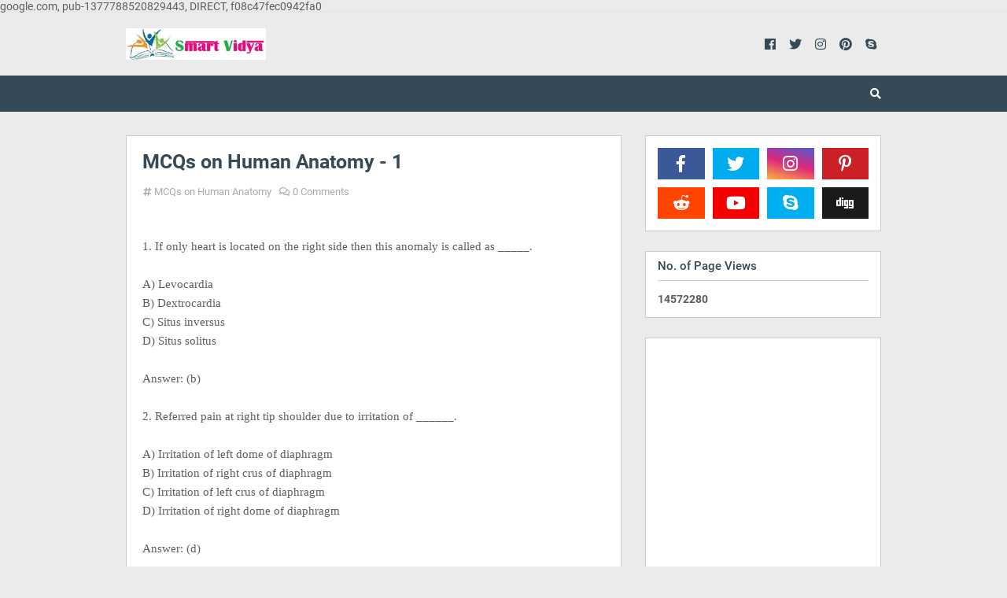

--- FILE ---
content_type: text/html; charset=UTF-8
request_url: https://www.smartvidya.co.in/b/stats?style=BLACK_TRANSPARENT&timeRange=ALL_TIME&token=APq4FmBPBQqZUdMGh-8KwMkuyTusoQVD2EVZj-4o6Ehuxzh2MqYnapR8YO5phK4uKS9HQVqrzGXcFkkjAJJ6v5cIRrnb0cdinQ
body_size: 40
content:
{"total":14572280,"sparklineOptions":{"backgroundColor":{"fillOpacity":0.1,"fill":"#000000"},"series":[{"areaOpacity":0.3,"color":"#202020"}]},"sparklineData":[[0,12],[1,11],[2,13],[3,16],[4,27],[5,22],[6,16],[7,16],[8,17],[9,14],[10,16],[11,15],[12,100],[13,12],[14,14],[15,15],[16,16],[17,22],[18,17],[19,18],[20,22],[21,28],[22,27],[23,15],[24,26],[25,17],[26,27],[27,33],[28,24],[29,6]],"nextTickMs":85714}

--- FILE ---
content_type: text/html; charset=utf-8
request_url: https://www.google.com/recaptcha/api2/aframe
body_size: 267
content:
<!DOCTYPE HTML><html><head><meta http-equiv="content-type" content="text/html; charset=UTF-8"></head><body><script nonce="uNAwBSUStd2I6_uZHsKP_A">/** Anti-fraud and anti-abuse applications only. See google.com/recaptcha */ try{var clients={'sodar':'https://pagead2.googlesyndication.com/pagead/sodar?'};window.addEventListener("message",function(a){try{if(a.source===window.parent){var b=JSON.parse(a.data);var c=clients[b['id']];if(c){var d=document.createElement('img');d.src=c+b['params']+'&rc='+(localStorage.getItem("rc::a")?sessionStorage.getItem("rc::b"):"");window.document.body.appendChild(d);sessionStorage.setItem("rc::e",parseInt(sessionStorage.getItem("rc::e")||0)+1);localStorage.setItem("rc::h",'1769772185309');}}}catch(b){}});window.parent.postMessage("_grecaptcha_ready", "*");}catch(b){}</script></body></html>